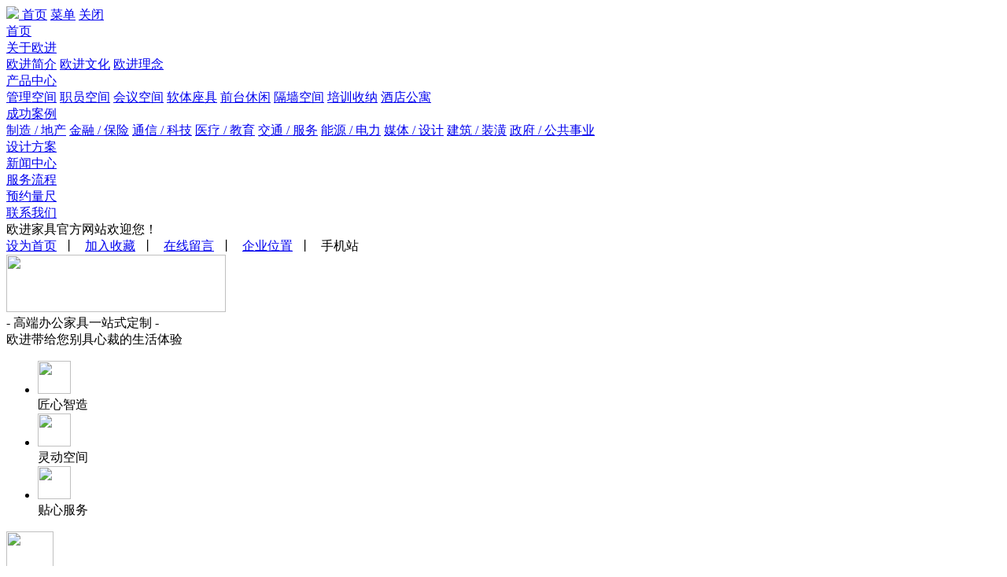

--- FILE ---
content_type: text/html
request_url: http://www.gzoujin.com/cpzx/gqkj6/3182.html
body_size: 9383
content:
<!doctype html>
<html>
<head>
<meta charset="utf-8">
<title>85款双玻高间隔_广州办公家具-办公家具厂家-广州办公家具厂-欧进家具</title>
<meta name="keywords" content="办公玻璃隔断,隔断墙,办公隔断,玻璃隔断" />
<meta name="description" content="广州欧进家具有限公司是一家集专业研发设计、生产制造办公室高隔断、移动隔断、玻璃隔断墙等全国销售与售后服务于一体的办公家具企业。欧进带给您别具心裁的生活体验！" />
<meta name="viewport" content="width=device-width, initial-scale=1.0, minimum-scale=1.0, maximum-scale=1.0, user-scalable=no" />
<link rel="stylesheet" href="/templets/default/css/index.css">
<link rel="stylesheet" href="/templets/default/css/aboutus.css">
<script type="text/javascript" src="/templets/default/js/jquery-1.8.3.min.js"></script>
<script src="/templets/default/js/slippry.min.js"></script> 
<link href="/templets/default/css/slippry.css" rel="stylesheet">
<script src="/templets/default/js/MSClass.js" type="text/javascript"></script>
<!--手机-->
<link href="/templets/default/css/mobel.css" rel="stylesheet" type="text/css" />
<link rel="stylesheet" href="/templets/default/css/animate.css">
<script>
        $(document).ready(function(){
            $(".l_jianjie").click(function(){
                $(this).next().fadeToggle();
            })

        })

</script>
</head>
<body>


<!--头部-->
<script type="text/javascript"> 
// 设置为主页 
function SetHome(obj,vrl){ 
try{ 
obj.style.behavior='url(#default#homepage)';obj.setHomePage(vrl); 
} 
catch(e){ 
if(window.netscape) { 
try { 
netscape.security.PrivilegeManager.enablePrivilege("UniversalXPConnect"); 
} 
catch (e) { 
alert("此操作被浏览器拒绝！\n请在浏览器地址栏输入“about:config”并回车\n然后将 [signed.applets.codebase_principal_support]的值设置为'true',双击即可。"); 
} 
var prefs = Components.classes['@mozilla.org/preferences-service;1'].getService(Components.interfaces.nsIPrefBranch); 
prefs.setCharPref('browser.startup.homepage',vrl); 
}else{ 
alert("您的浏览器不支持，请按照下面步骤操作：1.打开浏览器设置。2.点击设置网页。3.输入："+vrl+"点击确定。"); 
} 
} 
} 
// 加入收藏 兼容360和IE6 
function shoucang(sTitle,sURL) 
{ 
try 
{ 
window.external.addFavorite(sURL, sTitle); 
} 
catch (e) 
{ 
try 
{ 
window.sidebar.addPanel(sTitle, sURL, ""); 
} 
catch (e) 
{ 
alert("加入收藏失败，请使用Ctrl+D进行添加"); 
} 
} 
} 
</script>


<!--mobel-->
<div class="mobel">
<div class="top-deco"></div>
	<div class="header" >
        <a href="/" rel="external nofollow" class="homepage-logo">
        	<img src="/templets/default/images/mobellogo.png"/>
        </a>
        <a href="/" class="go-home">首页</a>
        <a href="#" class="go-menu">菜单</a>
        <a href="#" class="go-back">关闭</a>
    </div>
    <div class="decoration"></div>
    
  <div class="navigation">
    	<div class="corner-deco"></div>
    	<div class="navigation-wrapper">
            <div class="navigation-item">
                <a href="/" class="home-icon">首页</a>
                <em class="active-menu"></em>
            </div>
            
            <div class="navigation-item">
                <a href="#" class="features-icon has-submenu">关于欧进</a>
                
                <em class="dropdown-menu"></em>
              	  <div class="submenu">
                     
                    <a href='/gyoj/ojjj/'>欧进简介<em></em></a>
                    
                    <a href='/gyoj/ojwg/'>欧进文化<em></em></a>
                    
                    <a href='/gyoj/ojln/'>欧进理念<em></em></a>
                   
                </div>
            </div>
            
            <div class="navigation-item">
                <a href="#" class="features-icon has-submenu">产品中心</a>
                
                <em class="dropdown-menu"></em>
              	  <div class="submenu">
                     
                    <a href='/cpzx/glkj1/'>管理空间<em></em></a>
                    
                    <a href='/cpzx/zykj2/'>职员空间<em></em></a>
                    
                    <a href='/cpzx/hykj3/'>会议空间<em></em></a>
                    
                    <a href='/cpzx/rtzj4/'>软体座具<em></em></a>
                    
                    <a href='/cpzx/snkj5/'>前台休闲<em></em></a>
                    
                    <a href='/cpzx/gqkj6/'>隔墙空间<em></em></a>
                    
                    <a href='/cpzx/pxkj7/'>培训收纳<em></em></a>
                    
                    <a href='/cpzx/jdgy8/'>酒店公寓<em></em></a>
                   
                </div>
            </div>
            
            <div class="navigation-item">
                <a href="#" class="features-icon has-submenu">成功案例</a>
                
                <em class="dropdown-menu"></em>
              	  <div class="submenu">
                     
                    <a href='/cgal/khalzl1/'>制造 / 地产<em></em></a>
                    
                    <a href='/cgal/jr_bx/'>金融 / 保险<em></em></a>
                    
                    <a href='/cgal/IT_tx_kj/'>通信 / 科技<em></em></a>
                    
                    <a href='/cgal/gyzz/'>医疗 / 教育<em></em></a>
                    
                    <a href='/cgal/fw_dc_jt/'>交通 / 服务<em></em></a>
                    
                    <a href='/cgal/ny_dl/'>能源 / 电力<em></em></a>
                    
                    <a href='/cgal/gg_mt_sj/'> 媒体 / 设计<em></em></a>
                    
                    <a href='/cgal/jz_zh/'>建筑 / 装潢<em></em></a>
                    
                    <a href='/cgal/zf_ggsy/'>政府 / 公共事业<em></em></a>
                   
                </div>
            </div>
            
            <div class="navigation-item">
                <a href="/jjfa/" class="contact-icon">设计方案</a>
                <em class="dropdown-menu"></em>
               
            </div>
            
            <div class="navigation-item">
                <a href="/xwzx1/" class="contact-icon">新闻中心</a>
                <em class="dropdown-menu"></em>
               
            </div>
            
            <div class="navigation-item">
                <a href="/fwlc1/" class="contact-icon">服务流程</a>
                <em class="dropdown-menu"></em>
               
            </div>
            
            <div class="navigation-item">
                <a href="http://wpa.qq.com/msgrd?v=3&uin=1054869462&site=qq&menu=yes&from=message&isappinstalled=0" rel="external nofollow" target="_blank" class="contact-icon">预约量尺</a>
                <em class="dropdown-menu"></em>
               
            </div>
            
            <div class="navigation-item">
                <a href="/lxwm1/" class="contact-icon">联系我们</a>
                <em class="dropdown-menu"></em>
               
            </div>
          
        </div>
    </div>
</div>
<!--mobel-->

<script src="/templets/default/js/scsy.js" type="text/javascript"></script>


<div class="tbaw">
    <div id="tba">
       <div class="tbaz">欧进家具官方网站欢迎您！</div>
       <div class="tbay">
          <a href="javascript:void(0)" onclick="SetHome(this,window.location)" rel="external nofollow" target="_blank">设为首页</a>&nbsp;&nbsp;丨&nbsp;&nbsp;
          <a href="javascript:void(0)" onclick="shoucang(document.title,window.location)" rel="external nofollow" target="_blank">加入收藏</a>&nbsp;&nbsp;丨&nbsp;&nbsp;
          <a href="/#aa" rel="external nofollow">在线留言</a>&nbsp;&nbsp;丨&nbsp;&nbsp;
          <a href="/lxwm1/" rel="external nofollow" target="_blank">企业位置</a>&nbsp;&nbsp;丨&nbsp;&nbsp;
          手机站
       </div>
    </div>
</div>


<div class="tbw">
  <div id="tb">
     <div class="tbz"><img src="/templets/default/images/logo.jpg" width="279" height="73"></div>
     <div class="tbz1">- 高端办公家具一站式定制 -<br/>欧进带给您别具心裁的生活体验</div>
     <div class="tbz2">
        <ul>
           <li>
              <div class="tbz2z"><img src="/templets/default/images/tb1.jpg" width="42" height="42"></div>
              <div class="tbz2y">匠心智造</div>
           </li>
           <li>
              <div class="tbz2z"><img src="/templets/default/images/tb2.jpg" width="42" height="42"></div>
              <div class="tbz2y">灵动空间</div>
           </li>
           <li>
              <div class="tbz2z"><img src="/templets/default/images/tb3.jpg" width="42" height="42"></div>
              <div class="tbz2y">贴心服务</div>
           </li>
        </ul>
     </div>
     <div class="tby">
        <div class="tbyz"><img src="/templets/default/images/tb4.jpg" width="60" height="57"></div>
        <div class="tbyy">服务热线：<br/><span>131 6889 8188</span></div>
     </div>
  </div>
</div>
<div class="dhw">
<div id="dh">
     <div class="abad">
	
	<div class="nav fleft">
		<ul>
			<li class="nav_i r_ind_nav">
				<div class="nav2">
					<ul>
                        <li><a href="/">首页</a></li>
						<li>
							<a href="/gyoj/ojjj/" rel="external nofollow" target="_blank">关于欧进</a>
							<div class="nav2_1">
								<dl>
                                    
                                    <div class="syzlm"><a href='/gyoj/ojjj/' target="_blank"><img src="/uploads/190227/1-1Z22G63042O4.jpg" width="125" height="90"><p>欧进简介</p></a></div>
                                    
                                    <div class="syzlm"><a href='/gyoj/ojwg/' target="_blank"><img src="/uploads/190228/1-1Z22Q006343X.jpg" width="125" height="90"><p>欧进文化</p></a></div>
                                    
                                    <div class="syzlm"><a href='/gyoj/ojln/' target="_blank"><img src="/uploads/190228/1-1Z22Q013133D.jpg" width="125" height="90"><p>欧进理念</p></a></div>
                                    
									<div class="clear"></div>
								</dl>				
							</div>
						</li>
						
						<li>
							<a href="/cpzx/" target="_blank">产品中心</a>
							<div class="nav2_1">
								<dl>
                                    
                                    <div class="syzlm"><a href='/cpzx/glkj1/' target="_blank"><img src="/uploads/190228/1-1Z22Q05139292.jpg" width="125" height="90"><p>管理空间</p></a></div>
                                    
                                    <div class="syzlm"><a href='/cpzx/zykj2/' target="_blank"><img src="/uploads/190228/1-1Z22Q05944438.jpg" width="125" height="90"><p>职员空间</p></a></div>
                                    
                                    <div class="syzlm"><a href='/cpzx/hykj3/' target="_blank"><img src="/uploads/190416/1-1Z4161F350U7.jpg" width="125" height="90"><p>会议空间</p></a></div>
                                    
                                    <div class="syzlm"><a href='/cpzx/rtzj4/' target="_blank"><img src="/uploads/190416/1-1Z416100224Y9.jpg" width="125" height="90"><p>软体座具</p></a></div>
                                    
                                    <div class="syzlm"><a href='/cpzx/snkj5/' target="_blank"><img src="/uploads/190827/1-1ZRG02ZB40.jpg" width="125" height="90"><p>前台休闲</p></a></div>
                                    
                                    <div class="syzlm"><a href='/cpzx/gqkj6/' target="_blank"><img src="/uploads/190228/1-1Z22Q20536249.jpg" width="125" height="90"><p>隔墙空间</p></a></div>
                                    
                                    <div class="syzlm"><a href='/cpzx/pxkj7/' target="_blank"><img src="/uploads/190228/1-1Z22Q20941460.jpg" width="125" height="90"><p>培训收纳</p></a></div>
                                    
                                    <div class="syzlm"><a href='/cpzx/jdgy8/' target="_blank"><img src="/uploads/190416/1-1Z41609523C09.jpg" width="125" height="90"><p>酒店公寓</p></a></div>
                                    
									<div class="clear"></div>
								</dl>								
							</div>
						</li>
						
						<li>
							<a href="/cgal/" target="_blank">成功案例</a>
							<div class="nav2_1">
								<dl>
                                    
                                    <div class="syzlm"><a href='/cgal/khalzl1/' target="_blank"><img src="/uploads/190228/1-1Z22Q250292a.jpg" width="125" height="90"><p>制造 / 地产</p></a></div>
                                    
                                    <div class="syzlm"><a href='/cgal/jr_bx/' target="_blank"><img src="/uploads/190228/1-1Z22Q30510962.jpg" width="125" height="90"><p>金融 / 保险</p></a></div>
                                    
                                    <div class="syzlm"><a href='/cgal/IT_tx_kj/' target="_blank"><img src="/uploads/190228/1-1Z22Q30Q61b.jpg" width="125" height="90"><p>通信 / 科技</p></a></div>
                                    
                                    <div class="syzlm"><a href='/cgal/gyzz/' target="_blank"><img src="/uploads/190228/1-1Z22Q3124B16.jpg" width="125" height="90"><p>医疗 / 教育</p></a></div>
                                    
                                    <div class="syzlm"><a href='/cgal/fw_dc_jt/' target="_blank"><img src="/uploads/190228/1-1Z22Q31633157.jpg" width="125" height="90"><p>交通 / 服务</p></a></div>
                                    
                                    <div class="syzlm"><a href='/cgal/ny_dl/' target="_blank"><img src="/uploads/190228/1-1Z22Q33504636.jpg" width="125" height="90"><p>能源 / 电力</p></a></div>
                                    
                                    <div class="syzlm"><a href='/cgal/gg_mt_sj/' target="_blank"><img src="/uploads/190228/1-1Z22Q34355Z6.jpg" width="125" height="90"><p> 媒体 / 设计</p></a></div>
                                    
                                    <div class="syzlm"><a href='/cgal/jz_zh/' target="_blank"><img src="/uploads/190228/1-1Z22Q34Z23C.jpg" width="125" height="90"><p>建筑 / 装潢</p></a></div>
                                    
									<div class="clear"></div>
								</dl>								
							</div>
						</li>
						
                        <li>
							<a href="/jjfa/" target="_blank">设计方案</a>
							<div class="nav2_1">
								<dl>
                                    
									<div class="clear"></div>
								</dl>								
							</div>
						</li>
                        
                        <li>
							<a href="/xwzx1/" target="_blank">新闻中心</a>
							<div class="nav2_1">
								<dl>
                                    
                                    <div class="syzlm"><a href='/xwzx1/ojdt/' target="_blank"><img src="/uploads/190228/1-1Z22QHQ2918.jpg" width="125" height="90"><p>欧进动态</p></a></div>
                                    
                                    <div class="syzlm"><a href='/xwzx1/hyxw/' target="_blank"><img src="/uploads/190228/1-1Z22QHSR21.jpg" width="125" height="90"><p>行业新闻</p></a></div>
                                    
									<div class="clear"></div>
								</dl>								
							</div>
						</li>
                        
                        <li>
							<a href="/fwlc1/" target="_blank">服务流程</a>
							<div class="nav2_1">
								<dl>
                                    
									<div class="clear"></div>
								</dl>								
							</div>
						</li>
                        
                        <li>
							<a href="http://wpa.qq.com/msgrd?v=3&uin=1054869462&site=qq&menu=yes&from=message&isappinstalled=0" rel="external nofollow" target="_blank">预约量尺</a>
							<!--<div class="nav2_1">
								<dl>
                                    <div class="syzlm"><a href="/"><img src="/templets/default/images/tp4.jpg" width="125" height="90"><p>公共休闲空间</p></a></div>
                                    <div class="syzlm"><a href="/"><img src="/templets/default/images/tp5.jpg" width="125" height="90"><p>存储空间</p></a></div>
									<div class="syzlm"><a href="/"><img src="/templets/default/images/tp6.jpg" width="125" height="90"><p>办公椅</p></a></div>
                                    <div class="syzlm"><a href="/"><img src="/templets/default/images/tp1.jpg" width="125" height="90"><p>管理空间</p></a></div>
									<div class="syzlm"><a href="/"><img src="/templets/default/images/tp2.jpg" width="125" height="90"><p>职员空间</p></a></div>
									<div class="syzlm"><a href="/"><img src="/templets/default/images/tp3.jpg" width="125" height="90"><p>会议空间</p></a></div>
									<div class="syzlm"><a href="/"><img src="/templets/default/images/tp7.jpg" width="125" height="90"><p>高隔空间</p></a></div>
                                    <div class="syzlm"><a href="/"><img src="/templets/default/images/tp8.jpg" width="125" height="90"><p>酒店空间</p></a></div>
									<div class="clear"></div>
								</dl>	
							</div>-->
						</li>
                        
                        <li>
							<a href="/lxwm1/" rel="external nofollow" target="_blank">联系我们</a>
							<!--<div class="nav2_1">
								<dl>
									<div class="syzlm"><a href="/"><img src="/templets/default/images/tp1.jpg" width="125" height="90"><p>管理空间</p></a></div>
									<div class="syzlm"><a href="/"><img src="/templets/default/images/tp2.jpg" width="125" height="90"><p>职员空间</p></a></div>
									<div class="syzlm"><a href="/"><img src="/templets/default/images/tp3.jpg" width="125" height="90"><p>会议空间</p></a></div>
                                    <div class="syzlm"><a href="/"><img src="/templets/default/images/tp4.jpg" width="125" height="90"><p>公共休闲空间</p></a></div>
                                    <div class="syzlm"><a href="/"><img src="/templets/default/images/tp5.jpg" width="125" height="90"><p>存储空间</p></a></div>
									<div class="syzlm"><a href="/"><img src="/templets/default/images/tp6.jpg" width="125" height="90"><p>办公椅</p></a></div>
									<div class="syzlm"><a href="/"><img src="/templets/default/images/tp7.jpg" width="125" height="90"><p>高隔空间</p></a></div>
                                    <div class="syzlm"><a href="/"><img src="/templets/default/images/tp8.jpg" width="125" height="90"><p>酒店空间</p></a></div>
									<div class="clear"></div>
								</dl>	
							</div>-->
						</li>
                        
					</ul>
				</div>
			</li>
			
		</ul>
	</div>

</div>


<script type="text/javascript">
$(".nav .nav_i").hover(function(){
	$(".nav .nav_i").removeClass("r_ind_nav");
	$(this).addClass("r_ind_nav");
});

$(".nav2 li").hover(function(){
	$(this).addClass("r_i_xuan_z");
	$(this).find(".nav2_1").show(); 
},function(){
	$(this).removeClass("r_i_xuan_z");
	$(this).find(".nav2_1").hide(); 
});
</script>


</div>
</div>





<!--幻灯片-->
<div class="hdp">
  <ul id="homeslider" class="unstyled" >
          
         </ul>
        <script>
        $(function() {
            var demo1 = $("#homeslider").slippry({
                transition: 'fade',
                useCSS: true,
                captions: false,
                speed: 1000,
                pause: 3000,
                auto: true,
                preload: 'visible'
            });
        });
        </script>
</div>


<div class="sssw">
    <div id="sss">
       <div class="sssz">
         <ul>
          <li><b>热门关键词：</b></li>
          <li><a href="/plus/search.php?q=高端办公家具+&searchType=all" target="_blank">高端办公家具</a></li>
          <li><a href="/plus/search.php?q=屏风工作位+&searchType=all" target="_blank">屏风工作位</a></li>
          <li><a href="/plus/search.php?q=办公椅+&searchType=all" target="_blank">办公椅</a></li>
          <li><a href="/plus/search.php?q=办公室隔断+&searchType=all" target="_blank">办公室隔断</a></li>
         </ul>
       </div>
       <div class="sssy">
           <form method="get"  action="/plus/search.php">
                <input type="text" name="keyword" id="keyword" value="请输入关键词搜索..." class="search_inputa" onfocus="this.value=''" onblur="if (value ==""){value="请输入关键词搜索..."}">

                <input type="hidden" name="searchType" value="all"/>
                <input type="image" class="ssal" name="sub" src="/templets/default/images/ss.jpg" onClick="document.formName.submit()">
           </form>
       </div>
    </div>
</div>

<!--当前位置-->
<div class="dqwzw">
    <div id="dqwz">
       <ul>
          <li>当前位置:</li>
          <li><a href='http://www.gzoujin.com//'>广州办公家具</a> > <a href='/cpzx/'>产品中心</a> > <a href='/cpzx/gqkj6/'>隔墙空间</a> > </li>
       </ul>
    </div>
</div>
<!--产品列表-->




<div class="lbw">
   <div id="lb">
      <div class="lbnr">
        <div class="lbnrz">
             <li>
    <a href='/uploads/190324/1-1Z3241T51M16.jpg' target='_blank'><img src='/uploads/190324/1-1Z3241T51M16.jpg'  width='545'  border='0'/></a>
    <br />
    <a href='/uploads/190324/1-1Z3241T51M16.jpg' target='_blank'></a>
  </li>
           <br/>
           <div class="bdsharebuttonbox"><a href="#" class="bds_more" data-cmd="more"></a><a href="#" class="bds_qzone" data-cmd="qzone" title="分享到QQ空间"></a><a href="#" class="bds_tsina" data-cmd="tsina" title="分享到新浪微博"></a><a href="#" class="bds_tqq" data-cmd="tqq" title="分享到腾讯微博"></a><a href="#" class="bds_renren" data-cmd="renren" title="分享到人人网"></a><a href="#" class="bds_weixin" data-cmd="weixin" title="分享到微信"></a><a href="#" class="bds_sqq" data-cmd="sqq" title="分享到QQ好友"></a></div>
<script>window._bd_share_config={"common":{"bdSnsKey":{},"bdText":"","bdMini":"2","bdMiniList":false,"bdPic":"","bdStyle":"0","bdSize":"32"},"share":{},"image":{"viewList":["qzone","tsina","tqq","renren","weixin","sqq"],"viewText":"分享到：","viewSize":"16"},"selectShare":{"bdContainerClass":null,"bdSelectMiniList":["qzone","tsina","tqq","renren","weixin","sqq"]}};with(document)0[(getElementsByTagName('head')[0]||body).appendChild(createElement('script')).src='http://bdimg.share.baidu.com/static/api/js/share.js?v=89860593.js?cdnversion='+~(-new Date()/36e5)];</script>
        </div>
        <div class="lbnry">
           <div class="lbnry1"><h1>85款双玻高间隔</h1></div>
           <div class="lbnry2">
              玻璃隔断无疑是办公室玻璃应用中最惹人眼球的，尤其是办公楼层不是很高的时候，打造一个玻璃隔断墙能够开拓视野，减少空间压迫感。同时由于玻璃的反射光能比较好，配合灯光和玻璃自身颜色，能够打造出室内的绚丽空间，营造唯美浪漫和温馨的氛围。
           </div>
           <div class="lbnry3">
              <div class="lbnry3z">常规尺寸</div>
              <div class="lbnry3y">
			    <div class="lbnry3yaa"></div>
				 <script>
								   $(function(){
								var element = $("div[class='lbnry3yaa']");     
								strs=element.text().split(/\n/g);
								element.empty();
								for (i=1;i<strs.length ;i++ ) 
								{ 
								element.append("<li><a href='#'>"+strs[i]+"</a></li>"); 
								} 
								});
				</script>
              <div style=" clear:both;"></div>
              <div class="lbnry3ybb">可量身定制</div>
              </div>
           </div>
           <div class="lbnry3">
              <div class="lbnry3z1">服务承诺：</div>
              <div class="lbnry3y">
                 <ul>
                   <li class="lbnry3yli2">
                       <div class="lbnry3yli2s"><img src="/templets/default/images/nr1.jpg" width="87" height="87"></div>
                       <div class="lbnry3yli2x">免费上门<br/>量房</div>
                   </li>
                   <li class="lbnry3yli2">
                       <div class="lbnry3yli2s"><img src="/templets/default/images/nr2.jpg" width="87" height="87"></div>
                       <div class="lbnry3yli2x">免费出3D<br/>效果图</div>
                   </li>
                   <li class="lbnry3yli2">
                       <div class="lbnry3yli2s"><img src="/templets/default/images/nr3.jpg" width="87" height="87"></div>
                       <div class="lbnry3yli2x">免费上门<br/>安装</div>
                   </li>
                   <li class="lbnry3yli2">
                       <div class="lbnry3yli2s"><img src="/templets/default/images/nr4.jpg" width="87" height="87"></div>
                       <div class="lbnry3yli2x">免费5年保修<br/>终身维护</div>
                   </li>
                 </ul>
              </div>
           </div>
           <a href="http://wpa.qq.com/msgrd?v=3&uin=1054869462&site=qq&menu=yes&from=message&isappinstalled=0" target="_blank">
           <div class="lbnry4">立即预约</div>
           </a>
        </div>
      </div>

      <div class="lbnr2">
         <img alt="" src="/uploads/allimg/190324/1-1Z3241Z911156.jpg" /><img alt="" src="/uploads/allimg/190324/1-1Z3241ZF2C4.jpg" /><img alt="" src="/uploads/allimg/190324/1-1Z3241ZG1328.jpg" /><img alt="" src="/uploads/allimg/190324/1-1Z3241ZG9208.jpg" />
      </div>

      <div class="hc_sxpost"> <span class="hc_prev">上一篇：<a href='/cpzx/gqkj6/3177.html'>100款活动高隔</a> </span> <span class="hc_next">下一篇：<a href='/cpzx/gqkj6/3185.html'>85款活动隔断</a> </span> </div>


      <div class="lbnr3"><span>● </span><b>相关产品</b></div>
      <div class="lbnr4">
         <ul>
            <a href="/cpzx/gqkj6/3185.html" target="_blank">
            <li class="lbnr4li">
               <div class="lbnr4litp"><img src="/uploads/allimg/190410/1-1Z4101133040-L.jpg" width="280" height="200"></div>
              <div class="lbnr4libt">85款活动隔断</div>
              <div class="lbnr4linr">广州欧进家具有限公司是一家集专业研发</div>
            </li>
             </a>
<a href="/cpzx/gqkj6/3177.html" target="_blank">
            <li class="lbnr4li">
               <div class="lbnr4litp"><img src="/uploads/allimg/190323/1-1Z3231I5180-L.jpg" width="280" height="200"></div>
              <div class="lbnr4libt">100款活动高隔</div>
              <div class="lbnr4linr">广州欧进家具有限公司是一家集专业研发</div>
            </li>
             </a>
<a href="/cpzx/gqkj6/3176.html" target="_blank">
            <li class="lbnr4li">
               <div class="lbnr4litp"><img src="/uploads/allimg/190323/1-1Z3231F5450-L.jpg" width="280" height="200"></div>
              <div class="lbnr4libt">单玻86款高间隔</div>
              <div class="lbnr4linr">广州欧进家具有限公司是一家集专业研发</div>
            </li>
             </a>

         </ul>
      </div>
      <div class="lbnr3"><span>● </span><b>推荐阅读</b></div>
      <div class="lbnr4">
         <ul>
            <a href="/xwzx1/hyxw/3413.html" target="_blank">
            <li class="lbnr4li">
               <div class="lbnr4litp"><img src="/uploads/allimg/200725/1-200H52034080-L.jpg" width="280" height="200"></div>
              <div class="lbnr4libt"><strong>广州欧进家具：花梨木会议桌那些不为人知的秘</strong></div>
              <div class="lbnr4linr">不知道大家发现了没有，最近这些年，因</div>
            </li>
             </a>
<a href="/xwzx1/hyxw/3412.html" target="_blank">
            <li class="lbnr4li">
               <div class="lbnr4litp"><img src="/uploads/allimg/200724/1-200H42104110-L.jpg" width="280" height="200"></div>
              <div class="lbnr4libt"><strong>广州欧进家具：未来办公家具行业发展趋势究竟</strong></div>
              <div class="lbnr4linr">一些朋友不了解我们这个办公家具行业，</div>
            </li>
             </a>
<a href="/xwzx1/hyxw/3411.html" target="_blank">
            <li class="lbnr4li">
               <div class="lbnr4litp"><img src="/uploads/allimg/200723/1-200H3212I70-L.jpg" width="280" height="200"></div>
              <div class="lbnr4libt"><strong>广州欧进家具：选择办公卡位需要注意什么</strong></div>
              <div class="lbnr4linr">一直以来，办公卡位都是我们这些普通员</div>
            </li>
             </a>
<a href="/xwzx1/hyxw/3410.html" target="_blank">
            <li class="lbnr4li">
               <div class="lbnr4litp"><img src="/uploads/allimg/200722/1-200H21612200-L.jpg" width="280" height="200"></div>
              <div class="lbnr4libt"><strong>广州欧进家具：屏风卡位办公桌应该怎么布置</strong></div>
              <div class="lbnr4linr">一家新开的公司，如果运营得当，一年时</div>
            </li>
             </a>

         </ul>
      </div>
   </div>
</div>


<!--定制流程-->
<div class="dzlcw">
  <div id="dzlc">
     <div class="dzlcz">
        <div class="dzlczs">定制流程</div>
        <div class="dzlczx">
           <ul>
              <li class="dzlczxli">
                <div class="dzlczxlis"><img src="/templets/default/images/nr10.jpg" width="103" height="78"></div>
                <div class="dzlczxlix">① 网上预约，免费量尺</div>
              </li>
              <li class="dzlczxli">
                <div class="dzlczxlis"><img src="/templets/default/images/nr11.jpg" width="103" height="78"></div>
                <div class="dzlczxlix">② 上门量尺，设计方案</div>
              </li>
              <li class="dzlczxli">
                <div class="dzlczxlis"><img src="/templets/default/images/nr12.jpg" width="103" height="78"></div>
                <div class="dzlczxlix">③ 到店看方案，签订合同</div>
              </li>
              <li class="dzlczxli">
                <div class="dzlczxlis"><img src="/templets/default/images/nr13.jpg" width="103" height="78"></div>
                <div class="dzlczxlix">④ 产品配送，安装售后</div>
              </li>
           </ul>
        </div>
     </div>
     <div class="dzlcy">
        <div class="dzlczs">预约流程</div>
        <div class="dzlcy1">请您留言留下您的定制方案，我们将会尽快与您联系！</div>
        <form action="/plus/diy.php" enctype="multipart/form-data" method="post">
            <input type="hidden" name="action" value="post" />
            <input type="hidden" name="diyid" value="2" />
            <input type="hidden" name="do" value="2" />

           <div class="dzlcy2">
              <div class="dzlcy2z">姓    名：</div>
              <input name="xma" type="text" class="dzlcy2y" id="xma">
           </div>
           <div class="dzlcy2">
              <div class="dzlcy2z">电    话：</div>
              <input name="dhe" type="text" class="dzlcy2y" id="dhe">
           </div>
           <div class="dzlcy3">
              <div class="dzlcy2z">留    言：</div>
              <textarea name="lya" cols="" rows="" class="dzlcy3y" id="lya"></textarea>
           </div>
           <input type="hidden" name="dede_fields" value="xma,text;dhe,text;lya,multitext" />
<input type="hidden" name="dede_fieldshash" value="9ae9b12d89f1d60a11580368b818306d" />
           <input type="submit" name="button" id="button" value="提交"  class="dzlcy4" />
        </form>
     </div>
  </div>
</div>



<!--底部-->
﻿<!--底部-->
<div class="dbw">
   <div id="db">
      <div class="dbx">
         <div class="dbxz">
            <div class="dbxzs">联系我们</div>
            <div class="dbxzx">
                企业名称：广州欧进家具有限公司<br/>
                24小时服务热线: 131 6889 8188 <br/>
                公司电话:020－3123 5342    公司传真: 020－3123 5555<br/>
                营销中心：广州市白云区军民东路50号YS创客空间405室<br/>
                生产基地：广州市白云区江高镇新广花二路18号<br/>
            </div>
         </div>
         <div class="dbxz">
            <div class="dbxzs">快速导航</div>
            <div class="dbxzx">
		<ul>
                  
		  <li><a href="/cpzx/" rel="external nofollow">产品中心</a></li>
                  
		  <li><a href="/cgal/" rel="external nofollow">成功案例</a></li>
                  
		  <li><a href="/jjfa/" rel="external nofollow">设计方案</a></li>
                  
		  <li><a href="/xwzx1/" rel="external nofollow">新闻中心</a></li>
                  
		  <li><a href="/fwlc1/" rel="external nofollow">服务流程</a></li>
                  
		  <li><a href="/gyoj/" rel="external nofollow">关于欧进</a></li>
                  
		  <li><a href="/yylc1/" rel="external nofollow">预约量尺</a></li>
                  
		  <li><a href="/lxwm1/" rel="external nofollow">联系我们</a></li>
                  
		  <li><a href="/qyfc1/" rel="external nofollow">企业风采</a></li>
                  
		</ul>
            </div>
         </div>
         <div class="dbxy">
            <div class="dbxzs">分享</div>
            <div class="bdsharebuttonbox"><a href="#" class="bds_more" data-cmd="more"></a><a href="#" class="bds_qzone" data-cmd="qzone" title="分享到QQ空间"></a><a href="#" class="bds_tsina" data-cmd="tsina" title="分享到新浪微博"></a><a href="#" class="bds_tqq" data-cmd="tqq" title="分享到腾讯微博"></a><a href="#" class="bds_renren" data-cmd="renren" title="分享到人人网"></a><a href="#" class="bds_weixin" data-cmd="weixin" title="分享到微信"></a><a href="#" class="bds_sqq" data-cmd="sqq" title="分享到QQ好友"></a></div>
<script>window._bd_share_config={"common":{"bdSnsKey":{},"bdText":"","bdMini":"2","bdMiniList":false,"bdPic":"","bdStyle":"0","bdSize":"32"},"share":{},"selectShare":{"bdContainerClass":null,"bdSelectMiniList":["qzone","tsina","tqq","renren","weixin","sqq"]}};with(document)0[(getElementsByTagName('head')[0]||body).appendChild(createElement('script')).src='http://bdimg.share.baidu.com/static/api/js/share.js?v=89860593.js?cdnversion='+~(-new Date()/36e5)];</script>
         </div>
		 <div class="dbsy">
            <div class="dbszs">找到您需要的产品</div>
            <div class="dbsyx"><img src="/templets/default/images/weixin.jpg" width="140" height="140" title="扫一扫关注微信公众号"><br/>扫一扫，关注我们</div>
         </div>

		 <div class="dbsy">
            <div class="dbszs">扫一扫加微信咨询</div>
            <div class="dbsyx"><img src="/templets/default/images/wodeweixin.jpg" width="140" height="140" title="扫一扫加微信咨询"><br/>扫一扫，加微信咨询</div>
         </div>
      </div></div>


<div class="dbvw">
   <div id="dbv">
     Copyright &copy; 2015-2022 广州欧进家具有限公司 版权所有   <a href="http://beian.miit.gov.cn/" rel="external nofollow" target="_blank" title="粤ICP备15054700号-1">粤ICP备15054700号-1</a>         <a href="/data/sitemap.html" target="_blank">  网站地图</a>     百度统计
   </div>
   <!--<div class="dbvwz">
      <a href="http://wpa.qq.com/msgrd?v=3&uin=1054869462&site=qq&menu=yes&from=message&isappinstalled=0" target="_blank">
      <div class="dbvwz1"><img src="/templets/default/images/xz1.jpg" width="115" height="36" /></div>
	  </a>
	  <a href="http://wpa.qq.com/msgrd?v=3&uin=1054869462&site=qq&menu=yes&from=message&isappinstalled=0" target="_blank">
	  <div class="dbvwz2"><img src="/templets/default/images/xz2.jpg" width="115" height="36" /></div>
	  </a>
	  <a href="http://wpa.qq.com/msgrd?v=3&uin=1054869462&site=qq&menu=yes&from=message&isappinstalled=0" target="_blank">
	  <div class="dbvwz2"><img src="/templets/default/images/xz3.jpg" width="115" height="36" /></div>
	  </a>
	  <div class="dbvwz3">131 6889 8188</div>
	  <div class="dbvwz4"><img src="/templets/default/images/weixin.jpg" width="98" height="98" /></div>
   </div>-->
</div>



<div id="rightArrow"><a href="javascript:;" rel="external nofollow" title="在线客户"></a></div>
<div id="floatDivBoxs">
    <div class="floatShadow">
        <div class="floatDqq">
           <a href="http://wpa.qq.com/msgrd?v=3&uin=1054869462&site=qq&menu=yes&from=message&isappinstalled=0" rel="external nofollow" target="_blank">
          <div class="dbvwz1"><img src="/templets/default/images/xz1.jpg" width="96" height="30" /></div>
          </a>
          <a href="http://wpa.qq.com/msgrd?v=3&uin=1054869462&site=qq&menu=yes&from=message&isappinstalled=0" rel="external nofollow" target="_blank">
          <div class="dbvwz2"><img src="/templets/default/images/xz2.jpg" width="96" height="30" /></div>
          </a>
          <a href="http://wpa.qq.com/msgrd?v=3&uin=1054869462&site=qq&menu=yes&from=message&isappinstalled=0" rel="external nofollow" target="_blank">
          <div class="dbvwz2"><img src="/templets/default/images/xz3.jpg" width="96" height="30" /></div>
          </a>
          <div class="dbvwz3">131 6889 8188</div>
         <div class="dbvwz4"><img src="/templets/default/images/weixin.jpg" width="98" height="98" /></div>
        </div>
        
    </div>

</div>
<script type="text/javascript" src="/templets/default/js/zzsc.js"></script>



<div class="kg"></div>

<!--底部-->

        <div class="db2">
           <ul>
              <li class="db2li1">
                 <a href="tel:13168898188" rel="external nofollow">
                 <div class="dbs2"><img src="/templets/default/images/dba.png"></div>
                 <div class="dbx2">电话咨询</div>
                </a>
              </li>
              <li class="db2li">
                 <a href="http://wpa.qq.com/msgrd?v=3&uin=1054869462&site=qq&menu=yes&from=message&isappinstalled=0" rel="external nofollow" target="_blank">
                 <div class="dbs2"><img src="/templets/default/images/dbc.png"></div>
                 <div class="dbx2">在线交谈</div>
                </a>
              </li>
             <li class="db2li">
                 <a href="/lxwm1/" rel="external nofollow">
                 <div class="dbs2"><img src="/templets/default/images/dbd.png"></div>
                 <div class="dbx2">联系我们</div>
                </a>
              </li>
              <li class="db2li2">
                 <a href="/">
                 <div class="dbs2"><img src="/templets/default/images/dbe.png"></div>
                 <div class="dbx2">回到首页</div>
                </a>
              </li>
           </ul>
        </div>

<script>
(function(){
    var bp = document.createElement('script');
    var curProtocol = window.location.protocol.split(':')[0];
    if (curProtocol === 'https') {
        bp.src = 'https://zz.bdstatic.com/linksubmit/push.js';
    }
    else {
        bp.src = 'http://push.zhanzhang.baidu.com/push.js';
    }
    var s = document.getElementsByTagName("script")[0];
    s.parentNode.insertBefore(bp, s);
})();
</script>

<script>
var _hmt = _hmt || [];
(function() {
  var hm = document.createElement("script");
  hm.src = "https://hm.baidu.com/hm.js?0a2fc80619d26f872cdb4decb11c1a4b";
  var s = document.getElementsByTagName("script")[0]; 
  s.parentNode.insertBefore(hm, s);
})();
</script>

<!--mobel-->
<script type="text/javascript" src="/templets/default/js/custom.js"></script>

<style>
.hc_sxpost {
	font-size: 14px;
	font-family: 微软雅黑;
}
.hc_sxpost {
	overflow: hidden;
	margin-bottom: 30px;
	font-size: 14px;
	color: #bbb;
	clear: both;
}
.hc_sxpost span {
	float: left;
	position: relative;
	width: 50%;
}
.hc_sxpost span a {
	color: #999;
	display: inline-block;
}
.hc_next {
	float: right;
	text-align: right;
}

.dbxz {
width: 367px;
height: auto;
float: left;
}
.dbxzx ul li{
	width:50%;
	float:left;
}


.dbx .dbxz:nth-child(2) {
width: 260px;
height: auto;
float: left;
}
.dbsy {
width: 140px;
height: auto;
float: right;
margin-bottom: 10px;
margin-right:10px;
}
</style>
</body>
</html>